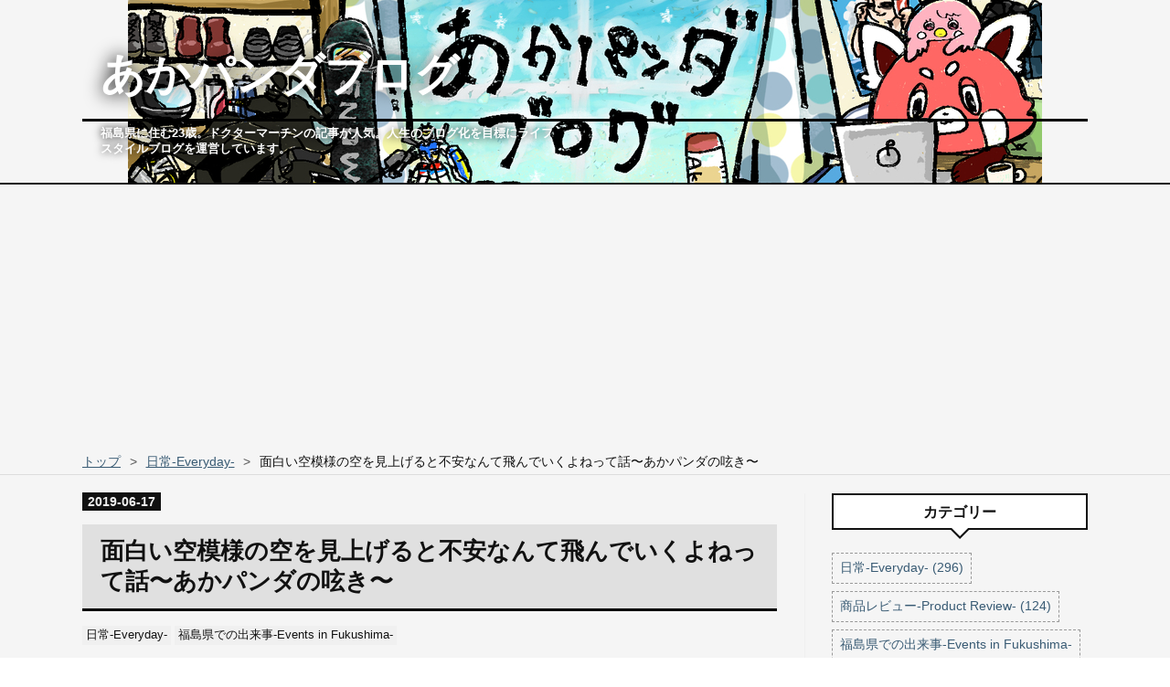

--- FILE ---
content_type: text/html; charset=utf-8
request_url: https://www.redpandablog.work/entry/2019/06/17/223708
body_size: 12148
content:
<!DOCTYPE html>
<html
  lang="ja"

data-admin-domain="//blog.hatena.ne.jp"
data-admin-origin="https://blog.hatena.ne.jp"
data-author="andrewndgt"
data-avail-langs="ja en"
data-blog="mamesibanikki.hatenablog.com"
data-blog-comments-top-is-new="1"
data-blog-host="mamesibanikki.hatenablog.com"
data-blog-is-public="1"
data-blog-name="あかパンダブログ"
data-blog-owner="andrewndgt"
data-blog-show-ads=""
data-blog-show-sleeping-ads=""
data-blog-uri="https://www.redpandablog.work/"
data-blog-uuid="17391345971647513771"
data-blogs-uri-base="https://www.redpandablog.work"
data-brand="pro"
data-data-layer="{&quot;hatenablog&quot;:{&quot;admin&quot;:{},&quot;analytics&quot;:{&quot;brand_property_id&quot;:&quot;&quot;,&quot;measurement_id&quot;:&quot;&quot;,&quot;non_sampling_property_id&quot;:&quot;&quot;,&quot;property_id&quot;:&quot;UA-121548980-1&quot;,&quot;separated_property_id&quot;:&quot;UA-29716941-18&quot;},&quot;blog&quot;:{&quot;blog_id&quot;:&quot;17391345971647513771&quot;,&quot;content_seems_japanese&quot;:&quot;true&quot;,&quot;disable_ads&quot;:&quot;custom_domain&quot;,&quot;enable_ads&quot;:&quot;false&quot;,&quot;enable_keyword_link&quot;:&quot;false&quot;,&quot;entry_show_footer_related_entries&quot;:&quot;true&quot;,&quot;force_pc_view&quot;:&quot;true&quot;,&quot;is_public&quot;:&quot;true&quot;,&quot;is_responsive_view&quot;:&quot;true&quot;,&quot;is_sleeping&quot;:&quot;true&quot;,&quot;lang&quot;:&quot;ja&quot;,&quot;name&quot;:&quot;\u3042\u304b\u30d1\u30f3\u30c0\u30d6\u30ed\u30b0&quot;,&quot;owner_name&quot;:&quot;andrewndgt&quot;,&quot;uri&quot;:&quot;https://www.redpandablog.work/&quot;},&quot;brand&quot;:&quot;pro&quot;,&quot;page_id&quot;:&quot;entry&quot;,&quot;permalink_entry&quot;:{&quot;author_name&quot;:&quot;andrewndgt&quot;,&quot;categories&quot;:&quot;\u65e5\u5e38-Everyday-\t\u798f\u5cf6\u770c\u3067\u306e\u51fa\u6765\u4e8b-Events in Fukushima-&quot;,&quot;character_count&quot;:513,&quot;date&quot;:&quot;2019-06-17&quot;,&quot;entry_id&quot;:&quot;17680117127202087786&quot;,&quot;first_category&quot;:&quot;\u65e5\u5e38-Everyday-&quot;,&quot;hour&quot;:&quot;22&quot;,&quot;title&quot;:&quot;\u9762\u767d\u3044\u7a7a\u6a21\u69d8\u306e\u7a7a\u3092\u898b\u4e0a\u3052\u308b\u3068\u4e0d\u5b89\u306a\u3093\u3066\u98db\u3093\u3067\u3044\u304f\u3088\u306d\u3063\u3066\u8a71\u301c\u3042\u304b\u30d1\u30f3\u30c0\u306e\u545f\u304d\u301c&quot;,&quot;uri&quot;:&quot;https://www.redpandablog.work/entry/2019/06/17/223708&quot;},&quot;pro&quot;:&quot;pro&quot;,&quot;router_type&quot;:&quot;blogs&quot;}}"
data-device="pc"
data-dont-recommend-pro="false"
data-global-domain="https://hatena.blog"
data-globalheader-color="b"
data-globalheader-type="pc"
data-has-touch-view="1"
data-help-url="https://help.hatenablog.com"
data-hide-header="1"
data-no-suggest-touch-view="1"
data-page="entry"
data-parts-domain="https://hatenablog-parts.com"
data-plus-available="1"
data-pro="true"
data-router-type="blogs"
data-sentry-dsn="https://03a33e4781a24cf2885099fed222b56d@sentry.io/1195218"
data-sentry-environment="production"
data-sentry-sample-rate="0.1"
data-static-domain="https://cdn.blog.st-hatena.com"
data-version="ce040fcbad0d42a5e1cae88990dad0"




  data-initial-state="{}"

  >
  <head prefix="og: http://ogp.me/ns# fb: http://ogp.me/ns/fb# article: http://ogp.me/ns/article#">

  

  
  <meta name="viewport" content="width=device-width, initial-scale=1.0" />


  


  

  <meta name="robots" content="max-image-preview:large" />


  <meta charset="utf-8"/>
  <meta http-equiv="X-UA-Compatible" content="IE=7; IE=9; IE=10; IE=11" />
  <title>面白い空模様の空を見上げると不安なんて飛んでいくよねって話〜あかパンダの呟き〜 - あかパンダブログ</title>

  
  <link rel="canonical" href="https://www.redpandablog.work/entry/2019/06/17/223708"/>



  

<meta itemprop="name" content="面白い空模様の空を見上げると不安なんて飛んでいくよねって話〜あかパンダの呟き〜 - あかパンダブログ"/>

  <meta itemprop="image" content="https://cdn.image.st-hatena.com/image/scale/d99c994789531015a02d4710a2cb2cbabf10e395/backend=imagemagick;version=1;width=1300/https%3A%2F%2Fcdn-ak.f.st-hatena.com%2Fimages%2Ffotolife%2Fa%2Fandrewndgt%2F20190617%2F20190617204741.jpg"/>


  <meta property="og:title" content="面白い空模様の空を見上げると不安なんて飛んでいくよねって話〜あかパンダの呟き〜 - あかパンダブログ"/>
<meta property="og:type" content="article"/>
  <meta property="og:url" content="https://www.redpandablog.work/entry/2019/06/17/223708"/>

  <meta property="og:image" content="https://cdn.image.st-hatena.com/image/scale/d99c994789531015a02d4710a2cb2cbabf10e395/backend=imagemagick;version=1;width=1300/https%3A%2F%2Fcdn-ak.f.st-hatena.com%2Fimages%2Ffotolife%2Fa%2Fandrewndgt%2F20190617%2F20190617204741.jpg"/>

<meta property="og:image:alt" content="面白い空模様の空を見上げると不安なんて飛んでいくよねって話〜あかパンダの呟き〜 - あかパンダブログ"/>
    <meta property="og:description" content="夜に嫌なことがあると、すごく不安になりますよねぇ。 でも、朝起きて考えてみたら以外と大したことなかったりして。 だから私は不安になることは、朝考えるようにしています。 彼女の前では見栄を張ったりするんですが、実際は不安だらけだっらするわけで。 でもそれを隠したいのが男なわけで… でも晴れた日の朝だと、暗い話も辛い話も不思議と苦しくないんですよ。 それこそ晴れた日で、面白い雲なんてあった日には最高です。 だから今日の気分は最高です！ 昨日嫌なことがありましたが、それはそれ。 大きなものを見て自分はちっぽけだと思う人もいれば、小さいものを見て自分はマシだと思う人もいるそうですが… 私の場合は綺麗な…" />
<meta property="og:site_name" content="あかパンダブログ"/>

  <meta property="article:published_time" content="2019-06-17T13:37:08Z" />

    <meta property="article:tag" content="日常-Everyday-" />
    <meta property="article:tag" content="福島県での出来事-Events in Fukushima-" />
      <meta name="twitter:card"  content="summary_large_image" />
    <meta name="twitter:image" content="https://cdn.image.st-hatena.com/image/scale/d99c994789531015a02d4710a2cb2cbabf10e395/backend=imagemagick;version=1;width=1300/https%3A%2F%2Fcdn-ak.f.st-hatena.com%2Fimages%2Ffotolife%2Fa%2Fandrewndgt%2F20190617%2F20190617204741.jpg" />  <meta name="twitter:title" content="面白い空模様の空を見上げると不安なんて飛んでいくよねって話〜あかパンダの呟き〜 - あかパンダブログ" />    <meta name="twitter:description" content="夜に嫌なことがあると、すごく不安になりますよねぇ。 でも、朝起きて考えてみたら以外と大したことなかったりして。 だから私は不安になることは、朝考えるようにしています。 彼女の前では見栄を張ったりするんですが、実際は不安だらけだっらするわけで。 でもそれを隠したいのが男なわけで… でも晴れた日の朝だと、暗い話も辛い話も不…" />  <meta name="twitter:app:name:iphone" content="はてなブログアプリ" />
  <meta name="twitter:app:id:iphone" content="583299321" />
  <meta name="twitter:app:url:iphone" content="hatenablog:///open?uri=https%3A%2F%2Fwww.redpandablog.work%2Fentry%2F2019%2F06%2F17%2F223708" />  <meta name="twitter:site" content="@akapandablog" />
  
    <meta name="description" content="夜に嫌なことがあると、すごく不安になりますよねぇ。 でも、朝起きて考えてみたら以外と大したことなかったりして。 だから私は不安になることは、朝考えるようにしています。 彼女の前では見栄を張ったりするんですが、実際は不安だらけだっらするわけで。 でもそれを隠したいのが男なわけで… でも晴れた日の朝だと、暗い話も辛い話も不思議と苦しくないんですよ。 それこそ晴れた日で、面白い雲なんてあった日には最高です。 だから今日の気分は最高です！ 昨日嫌なことがありましたが、それはそれ。 大きなものを見て自分はちっぽけだと思う人もいれば、小さいものを見て自分はマシだと思う人もいるそうですが… 私の場合は綺麗な…" />
    <meta name="google-site-verification" content="VJD9wkr2NrpaQEXtoM_N7zm7H5Ws0JTs-6TKV9Vv8l4" />
    <meta name="keywords" content="ファッション,靴,ドクターマーチン ,ライフスタイル,福島県,カフェ,グルメ" />


  
<script
  id="embed-gtm-data-layer-loader"
  data-data-layer-page-specific="{&quot;hatenablog&quot;:{&quot;blogs_permalink&quot;:{&quot;blog_afc_issued&quot;:&quot;false&quot;,&quot;is_blog_sleeping&quot;:&quot;true&quot;,&quot;is_author_pro&quot;:&quot;true&quot;,&quot;has_related_entries_with_elasticsearch&quot;:&quot;true&quot;,&quot;entry_afc_issued&quot;:&quot;false&quot;}}}"
>
(function() {
  function loadDataLayer(elem, attrName) {
    if (!elem) { return {}; }
    var json = elem.getAttribute(attrName);
    if (!json) { return {}; }
    return JSON.parse(json);
  }

  var globalVariables = loadDataLayer(
    document.documentElement,
    'data-data-layer'
  );
  var pageSpecificVariables = loadDataLayer(
    document.getElementById('embed-gtm-data-layer-loader'),
    'data-data-layer-page-specific'
  );

  var variables = [globalVariables, pageSpecificVariables];

  if (!window.dataLayer) {
    window.dataLayer = [];
  }

  for (var i = 0; i < variables.length; i++) {
    window.dataLayer.push(variables[i]);
  }
})();
</script>

<!-- Google Tag Manager -->
<script>(function(w,d,s,l,i){w[l]=w[l]||[];w[l].push({'gtm.start':
new Date().getTime(),event:'gtm.js'});var f=d.getElementsByTagName(s)[0],
j=d.createElement(s),dl=l!='dataLayer'?'&l='+l:'';j.async=true;j.src=
'https://www.googletagmanager.com/gtm.js?id='+i+dl;f.parentNode.insertBefore(j,f);
})(window,document,'script','dataLayer','GTM-P4CXTW');</script>
<!-- End Google Tag Manager -->











  <link rel="shortcut icon" href="https://www.redpandablog.work/icon/favicon">
<link rel="apple-touch-icon" href="https://www.redpandablog.work/icon/touch">
<link rel="icon" sizes="192x192" href="https://www.redpandablog.work/icon/link">

  

<link rel="alternate" type="application/atom+xml" title="Atom" href="https://www.redpandablog.work/feed"/>
<link rel="alternate" type="application/rss+xml" title="RSS2.0" href="https://www.redpandablog.work/rss"/>

  <link rel="alternate" type="application/json+oembed" href="https://hatena.blog/oembed?url=https%3A%2F%2Fwww.redpandablog.work%2Fentry%2F2019%2F06%2F17%2F223708&amp;format=json" title="oEmbed Profile of 面白い空模様の空を見上げると不安なんて飛んでいくよねって話〜あかパンダの呟き〜"/>
<link rel="alternate" type="text/xml+oembed" href="https://hatena.blog/oembed?url=https%3A%2F%2Fwww.redpandablog.work%2Fentry%2F2019%2F06%2F17%2F223708&amp;format=xml" title="oEmbed Profile of 面白い空模様の空を見上げると不安なんて飛んでいくよねって話〜あかパンダの呟き〜"/>
  
  <link rel="author" href="http://www.hatena.ne.jp/andrewndgt/">

  

  
      <link rel="preload" href="https://cdn-ak.f.st-hatena.com/images/fotolife/a/andrewndgt/20191028/20191028215529.jpg" as="image"/>
      <link rel="preload" href="https://cdn-ak.f.st-hatena.com/images/fotolife/a/andrewndgt/20190617/20190617204741.jpg" as="image"/>


  
    
<link rel="stylesheet" type="text/css" href="https://cdn.blog.st-hatena.com/css/blog.css?version=ce040fcbad0d42a5e1cae88990dad0"/>

    
  <link rel="stylesheet" type="text/css" href="https://usercss.blog.st-hatena.com/blog_style/17391345971647513771/a543dbbd89fd11e91bcce9a813a821f940b21a64"/>
  
  

  

  
<script> </script>

  
<style>
  div#google_afc_user,
  div.google-afc-user-container,
  div.google_afc_image,
  div.google_afc_blocklink {
      display: block !important;
  }
</style>


  

  
    <script type="application/ld+json">{"@context":"http://schema.org","@type":"Article","dateModified":"2020-01-30T00:04:31+09:00","datePublished":"2019-06-17T22:37:08+09:00","description":"夜に嫌なことがあると、すごく不安になりますよねぇ。 でも、朝起きて考えてみたら以外と大したことなかったりして。 だから私は不安になることは、朝考えるようにしています。 彼女の前では見栄を張ったりするんですが、実際は不安だらけだっらするわけで。 でもそれを隠したいのが男なわけで… でも晴れた日の朝だと、暗い話も辛い話も不思議と苦しくないんですよ。 それこそ晴れた日で、面白い雲なんてあった日には最高です。 だから今日の気分は最高です！ 昨日嫌なことがありましたが、それはそれ。 大きなものを見て自分はちっぽけだと思う人もいれば、小さいものを見て自分はマシだと思う人もいるそうですが… 私の場合は綺麗な…","headline":"面白い空模様の空を見上げると不安なんて飛んでいくよねって話〜あかパンダの呟き〜","image":["https://cdn-ak.f.st-hatena.com/images/fotolife/a/andrewndgt/20190617/20190617204741.jpg"],"mainEntityOfPage":{"@id":"https://www.redpandablog.work/entry/2019/06/17/223708","@type":"WebPage"}}</script>

  

  <script async src="//pagead2.googlesyndication.com/pagead/js/adsbygoogle.js"></script>
<script>
     (adsbygoogle = window.adsbygoogle || []).push({
          google_ad_client: "ca-pub-7256360144285451",
          enable_page_level_ads: true
     });
</script>
</head>

  <body class="page-entry header-image-enable enable-top-editarea enable-bottom-editarea category-日常-Everyday- category-福島県での出来事-Events-in-Fukushima- globalheader-off globalheader-ng-enabled">
    

<div id="globalheader-container"
  data-brand="hatenablog"
  style="display: none"
  >
  <iframe id="globalheader" height="37" frameborder="0" allowTransparency="true"></iframe>
</div>


  
  
  

  <div id="container">
    <div id="container-inner">
      <header id="blog-title" data-brand="hatenablog">
  <div id="blog-title-inner" style="background-image: url('https://cdn-ak.f.st-hatena.com/images/fotolife/a/andrewndgt/20191028/20191028215529.jpg'); background-position: center -31px;">
    <div id="blog-title-content">
      <h1 id="title"><a href="https://www.redpandablog.work/">あかパンダブログ</a></h1>
      
        <h2 id="blog-description">福島県に住む23歳。ドクターマーチンの記事が人気。人生のブログ化を目標にライフスタイルブログを運営しています。</h2>
      
    </div>
  </div>
</header>

      
  <div id="top-editarea">
    <script async src="//pagead2.googlesyndication.com/pagead/js/adsbygoogle.js"></script>
<!-- ue -->
<ins class="adsbygoogle"
     style="display:block"
     data-ad-client="ca-pub-7256360144285451"
     data-ad-slot="2431737081"
     data-ad-format="auto"
     data-full-width-responsive="true"></ins>
<script>
     (adsbygoogle = window.adsbygoogle || []).push({});
</script>
  </div>


      
          <div id="top-box">
    <div class="breadcrumb" data-test-id="breadcrumb">
      <div class="breadcrumb-inner">
        <a class="breadcrumb-link" href="https://www.redpandablog.work/"><span>トップ</span></a>          <span class="breadcrumb-gt">&gt;</span>          <span class="breadcrumb-child">            <a class="breadcrumb-child-link" href="https://www.redpandablog.work/archive/category/%E6%97%A5%E5%B8%B8-Everyday-"><span>日常-Everyday-</span></a>          </span>            <span class="breadcrumb-gt">&gt;</span>          <span class="breadcrumb-child">            <span>面白い空模様の空を見上げると不安なんて飛んでいくよねって話〜あかパンダの呟き〜</span>          </span>      </div>
    </div>
  </div>
  <script type="application/ld+json" class="test-breadcrumb-json-ld">
    {"@type":"BreadcrumbList","itemListElement":[{"position":1,"item":{"@id":"https://www.redpandablog.work/","name":"トップ"},"@type":"ListItem"},{"position":2,"item":{"@id":"https://www.redpandablog.work/archive/category/%E6%97%A5%E5%B8%B8-Everyday-","name":"日常-Everyday-"},"@type":"ListItem"}],"@context":"http://schema.org"}
  </script>
      
      




<div id="content" class="hfeed"
  
  >
  <div id="content-inner">
    <div id="wrapper">
      <div id="main">
        <div id="main-inner">
          

          



          
  
  <!-- google_ad_section_start -->
  <!-- rakuten_ad_target_begin -->
  
  
  

  

  
    
      
        <article class="entry hentry test-hentry js-entry-article date-first autopagerize_page_element chars-800 words-100 mode-html entry-odd" id="entry-17680117127202087786" data-keyword-campaign="" data-uuid="17680117127202087786" data-publication-type="entry">
  <div class="entry-inner">
    <header class="entry-header">
  
    <div class="date entry-date first">
    <a href="https://www.redpandablog.work/archive/2019/06/17" rel="nofollow">
      <time datetime="2019-06-17T13:37:08Z" title="2019-06-17T13:37:08Z">
        <span class="date-year">2019</span><span class="hyphen">-</span><span class="date-month">06</span><span class="hyphen">-</span><span class="date-day">17</span>
      </time>
    </a>
      </div>
  <h1 class="entry-title">
  <a href="https://www.redpandablog.work/entry/2019/06/17/223708" class="entry-title-link bookmark">面白い空模様の空を見上げると不安なんて飛んでいくよねって話〜あかパンダの呟き〜</a>
</h1>

  
  

  <div class="entry-categories categories">
    
    <a href="https://www.redpandablog.work/archive/category/%E6%97%A5%E5%B8%B8-Everyday-" class="entry-category-link category-日常-Everyday-">日常-Everyday-</a>
    
    <a href="https://www.redpandablog.work/archive/category/%E7%A6%8F%E5%B3%B6%E7%9C%8C%E3%81%A7%E3%81%AE%E5%87%BA%E6%9D%A5%E4%BA%8B-Events%20in%20Fukushima-" class="entry-category-link category-福島県での出来事-Events-in-Fukushima-">福島県での出来事-Events in Fukushima-</a>
    
  </div>


  

  
  
<div class="social-buttons">
  
  
    <div class="social-button-item">
      <a href="https://b.hatena.ne.jp/entry/s/www.redpandablog.work/entry/2019/06/17/223708" class="hatena-bookmark-button" data-hatena-bookmark-url="https://www.redpandablog.work/entry/2019/06/17/223708" data-hatena-bookmark-layout="vertical-balloon" data-hatena-bookmark-lang="ja" title="この記事をはてなブックマークに追加"><img src="https://b.st-hatena.com/images/entry-button/button-only.gif" alt="この記事をはてなブックマークに追加" width="20" height="20" style="border: none;" /></a>
    </div>
  
  
    <div class="social-button-item">
      <div class="fb-share-button" data-layout="box_count" data-href="https://www.redpandablog.work/entry/2019/06/17/223708"></div>
    </div>
  
  
    
    
    <div class="social-button-item">
      <a
          class="entry-share-button entry-share-button-twitter test-share-button-twitter"
          href="https://x.com/intent/tweet?text=%E9%9D%A2%E7%99%BD%E3%81%84%E7%A9%BA%E6%A8%A1%E6%A7%98%E3%81%AE%E7%A9%BA%E3%82%92%E8%A6%8B%E4%B8%8A%E3%81%92%E3%82%8B%E3%81%A8%E4%B8%8D%E5%AE%89%E3%81%AA%E3%82%93%E3%81%A6%E9%A3%9B%E3%82%93%E3%81%A7%E3%81%84%E3%81%8F%E3%82%88%E3%81%AD%E3%81%A3%E3%81%A6%E8%A9%B1%E3%80%9C%E3%81%82%E3%81%8B%E3%83%91%E3%83%B3%E3%83%80%E3%81%AE%E5%91%9F%E3%81%8D%E3%80%9C+-+%E3%81%82%E3%81%8B%E3%83%91%E3%83%B3%E3%83%80%E3%83%96%E3%83%AD%E3%82%B0&amp;url=https%3A%2F%2Fwww.redpandablog.work%2Fentry%2F2019%2F06%2F17%2F223708"
          title="X（Twitter）で投稿する"
        ></a>
    </div>
  
  
    <div class="social-button-item">
      
      <a href="http://www.tumblr.com/share" data-hatenablog-tumblr-share-button data-share-url="https://www.redpandablog.work/entry/2019/06/17/223708" data-share-title="面白い空模様の空を見上げると不安なんて飛んでいくよねって話〜あかパンダの呟き〜 - あかパンダブログ" title="Share on Tumblr" style="display:inline-block; text-indent:-9999px; overflow:hidden; width:81px; height:20px; background:url('https://platform.tumblr.com/v1/share_1.png') top left no-repeat transparent; vertical-align: top;">Share on Tumblr</a>
    </div>
  
  
    <span>
      <div class="line-it-button" style="display: none;" data-type="share-e" data-lang="ja" ></div>
      <script src="//scdn.line-apps.com/n/line_it/thirdparty/loader.min.js" async="async" defer="defer" ></script>
    </span>
  
  
  
  
</div>



</header>

    


    <div class="entry-content hatenablog-entry">
  
    <p>夜に嫌なことがあると、すごく不安になりますよねぇ。</p>
<p> </p>
<p>でも、朝起きて考えてみたら以外と大したことなかったりして。</p>
<p> </p>
<p>だから私は不安になることは、朝考えるようにしています。</p>
<p> </p>
<p>彼女の前では見栄を張ったりするんですが、実際は不安だらけだっらするわけで。</p>
<p>でもそれを隠したいのが男なわけで…</p>
<p> </p>
<p><img class="hatena-fotolife" title="f:id:andrewndgt:20190617204741j:image" src="https://cdn-ak.f.st-hatena.com/images/fotolife/a/andrewndgt/20190617/20190617204741.jpg" alt="f:id:andrewndgt:20190617204741j:image" /></p>
<p> </p>
<p>でも晴れた日の朝だと、暗い話も辛い話も不思議と苦しくないんですよ。</p>
<p> </p>
<p>それこそ晴れた日で、面白い雲なんてあった日には最高です。</p>
<p>だから今日の気分は最高です！</p>
<p> </p>
<p>昨日嫌なことがありましたが、それはそれ。</p>
<p>大きなものを見て自分はちっぽけだと思う人もいれば、小さいものを見て自分はマシだと思う人もいるそうですが…</p>
<p> </p>
<p>私の場合は綺麗な空を見てると自分なんてどーでも良くなります。</p>
<p>私がいなかったとしても、何一つ不都合なんてないんだろうなぁって。</p>
<p>でもそう考えた次の瞬間、私の中でこのままじゃイカン！！という炎が燃え上がるのです！！</p>
<p> </p>
<p>高く飛ぶには、一度屈んで力を溜めなければならないですもんね。</p>
<p>スクラップアンドビルド！壊して建ててまた壊して。その繰り返し！</p>
<p>そのたびに強くしてきゃいいんす。</p>
<p> </p>
<p>今日より少しでも良い私になれるよう、ブログと筋トレを頑張るのでした…</p>
    
    




    

  
</div>

    
  <footer class="entry-footer">
    
    <div class="entry-tags-wrapper">
  <div class="entry-tags">  </div>
</div>

    <p class="entry-footer-section track-inview-by-gtm" data-gtm-track-json="{&quot;area&quot;: &quot;finish_reading&quot;}">
  <span class="author vcard"><span class="fn" data-load-nickname="1" data-user-name="andrewndgt" >andrewndgt</span></span>
  <span class="entry-footer-time"><a href="https://www.redpandablog.work/entry/2019/06/17/223708"><time data-relative datetime="2019-06-17T13:37:08Z" title="2019-06-17T13:37:08Z" class="updated">2019-06-17 22:37</time></a></span>
  
  
  
</p>

    
  <div
    class="hatena-star-container"
    data-hatena-star-container
    data-hatena-star-url="https://www.redpandablog.work/entry/2019/06/17/223708"
    data-hatena-star-title="面白い空模様の空を見上げると不安なんて飛んでいくよねって話〜あかパンダの呟き〜"
    data-hatena-star-variant="profile-icon"
    data-hatena-star-profile-url-template="https://blog.hatena.ne.jp/{username}/"
  ></div>


    
<div class="social-buttons">
  
  
    <div class="social-button-item">
      <a href="https://b.hatena.ne.jp/entry/s/www.redpandablog.work/entry/2019/06/17/223708" class="hatena-bookmark-button" data-hatena-bookmark-url="https://www.redpandablog.work/entry/2019/06/17/223708" data-hatena-bookmark-layout="vertical-balloon" data-hatena-bookmark-lang="ja" title="この記事をはてなブックマークに追加"><img src="https://b.st-hatena.com/images/entry-button/button-only.gif" alt="この記事をはてなブックマークに追加" width="20" height="20" style="border: none;" /></a>
    </div>
  
  
    <div class="social-button-item">
      <div class="fb-share-button" data-layout="box_count" data-href="https://www.redpandablog.work/entry/2019/06/17/223708"></div>
    </div>
  
  
    
    
    <div class="social-button-item">
      <a
          class="entry-share-button entry-share-button-twitter test-share-button-twitter"
          href="https://x.com/intent/tweet?text=%E9%9D%A2%E7%99%BD%E3%81%84%E7%A9%BA%E6%A8%A1%E6%A7%98%E3%81%AE%E7%A9%BA%E3%82%92%E8%A6%8B%E4%B8%8A%E3%81%92%E3%82%8B%E3%81%A8%E4%B8%8D%E5%AE%89%E3%81%AA%E3%82%93%E3%81%A6%E9%A3%9B%E3%82%93%E3%81%A7%E3%81%84%E3%81%8F%E3%82%88%E3%81%AD%E3%81%A3%E3%81%A6%E8%A9%B1%E3%80%9C%E3%81%82%E3%81%8B%E3%83%91%E3%83%B3%E3%83%80%E3%81%AE%E5%91%9F%E3%81%8D%E3%80%9C+-+%E3%81%82%E3%81%8B%E3%83%91%E3%83%B3%E3%83%80%E3%83%96%E3%83%AD%E3%82%B0&amp;url=https%3A%2F%2Fwww.redpandablog.work%2Fentry%2F2019%2F06%2F17%2F223708"
          title="X（Twitter）で投稿する"
        ></a>
    </div>
  
  
    <div class="social-button-item">
      
      <a href="http://www.tumblr.com/share" data-hatenablog-tumblr-share-button data-share-url="https://www.redpandablog.work/entry/2019/06/17/223708" data-share-title="面白い空模様の空を見上げると不安なんて飛んでいくよねって話〜あかパンダの呟き〜 - あかパンダブログ" title="Share on Tumblr" style="display:inline-block; text-indent:-9999px; overflow:hidden; width:81px; height:20px; background:url('https://platform.tumblr.com/v1/share_1.png') top left no-repeat transparent; vertical-align: top;">Share on Tumblr</a>
    </div>
  
  
    <span>
      <div class="line-it-button" style="display: none;" data-type="share-e" data-lang="ja" ></div>
      <script src="//scdn.line-apps.com/n/line_it/thirdparty/loader.min.js" async="async" defer="defer" ></script>
    </span>
  
  
  
  
</div>

    

    <div class="customized-footer">
      
  <iframe class="hatena-bookmark-comment-iframe" data-src="https://www.redpandablog.work/iframe/hatena_bookmark_comment?canonical_uri=https%3A%2F%2Fwww.redpandablog.work%2Fentry%2F2019%2F06%2F17%2F223708" frameborder="0" scrolling="no" style="border: none; width: 100%;">
  </iframe>


        

          <div class="entry-footer-modules" id="entry-footer-secondary-modules">      
<div class="hatena-module hatena-module-related-entries" >
      
  <!-- Hatena-Epic-has-related-entries-with-elasticsearch:true -->
  <div class="hatena-module-title">
    関連記事
  </div>
  <div class="hatena-module-body">
    <ul class="related-entries hatena-urllist urllist-with-thumbnails">
  
  
    
    <li class="urllist-item related-entries-item">
      <div class="urllist-item-inner related-entries-item-inner">
        
          
                      <a class="urllist-image-link related-entries-image-link" href="https://www.redpandablog.work/entry/2020/02/02/223922">
  <img alt="【さとう珈琲 本店】珈琲・食事にアルコールも！？古民家を改築したレトロなカフェで何をいただく？" src="https://cdn.image.st-hatena.com/image/square/d0eb586e5025690d3bd17eec2f98fd8677087f17/backend=imagemagick;height=100;version=1;width=100/https%3A%2F%2Fcdn-ak.f.st-hatena.com%2Fimages%2Ffotolife%2Fa%2Fandrewndgt%2F20200126%2F20200126200110.jpg" class="urllist-image related-entries-image" title="【さとう珈琲 本店】珈琲・食事にアルコールも！？古民家を改築したレトロなカフェで何をいただく？" width="100" height="100" loading="lazy">
</a>
            <div class="urllist-date-link related-entries-date-link">
  <a href="https://www.redpandablog.work/archive/2020/02/02" rel="nofollow">
    <time datetime="2020-02-02T13:39:22Z" title="2020年2月2日">
      2020-02-02
    </time>
  </a>
</div>

          <a href="https://www.redpandablog.work/entry/2020/02/02/223922" class="urllist-title-link related-entries-title-link  urllist-title related-entries-title">【さとう珈琲 本店】珈琲・食事にアルコールも！？古民家を改築したレトロなカフェで何をいただく？</a>




          
          

                      <div class="urllist-entry-body related-entries-entry-body">『さとう珈琲 本店』さんへ到着。 建物の前には立派な門。風格…</div>
      </div>
    </li>
  
    
    <li class="urllist-item related-entries-item">
      <div class="urllist-item-inner related-entries-item-inner">
        
          
                      <a class="urllist-image-link related-entries-image-link" href="https://www.redpandablog.work/entry/2019/11/03/192029">
  <img alt="初めてのミニチュアハウス作り！" src="https://cdn.image.st-hatena.com/image/square/9e567d5f1842639009fb52ae6d234340a7eb3086/backend=imagemagick;height=100;version=1;width=100/https%3A%2F%2Fcdn-ak.f.st-hatena.com%2Fimages%2Ffotolife%2Fa%2Fandrewndgt%2F20191103%2F20191103183455.jpg" class="urllist-image related-entries-image" title="初めてのミニチュアハウス作り！" width="100" height="100" loading="lazy">
</a>
            <div class="urllist-date-link related-entries-date-link">
  <a href="https://www.redpandablog.work/archive/2019/11/03" rel="nofollow">
    <time datetime="2019-11-03T10:20:29Z" title="2019年11月3日">
      2019-11-03
    </time>
  </a>
</div>

          <a href="https://www.redpandablog.work/entry/2019/11/03/192029" class="urllist-title-link related-entries-title-link  urllist-title related-entries-title">初めてのミニチュアハウス作り！</a>




          
          

                      <div class="urllist-entry-body related-entries-entry-body">ミニチュアハウスを作ってみたいと 思ったことはありませんか？…</div>
      </div>
    </li>
  
    
    <li class="urllist-item related-entries-item">
      <div class="urllist-item-inner related-entries-item-inner">
        
          
                      <a class="urllist-image-link related-entries-image-link" href="https://www.redpandablog.work/entry/2019/10/18/230106">
  <img alt="【台風19号で自宅が浸水】次の次の日。同じことの繰り返し。" src="https://cdn.image.st-hatena.com/image/square/f0ce7e252c4377e5d900dee1967dbef07bc6b5ac/backend=imagemagick;height=100;version=1;width=100/https%3A%2F%2Fcdn-ak.f.st-hatena.com%2Fimages%2Ffotolife%2Fa%2Fandrewndgt%2F20191016%2F20191016224321.jpg" class="urllist-image related-entries-image" title="【台風19号で自宅が浸水】次の次の日。同じことの繰り返し。" width="100" height="100" loading="lazy">
</a>
            <div class="urllist-date-link related-entries-date-link">
  <a href="https://www.redpandablog.work/archive/2019/10/18" rel="nofollow">
    <time datetime="2019-10-18T14:01:06Z" title="2019年10月18日">
      2019-10-18
    </time>
  </a>
</div>

          <a href="https://www.redpandablog.work/entry/2019/10/18/230106" class="urllist-title-link related-entries-title-link  urllist-title related-entries-title">【台風19号で自宅が浸水】次の次の日。同じことの繰り返し。</a>




          
          

                      <div class="urllist-entry-body related-entries-entry-body">さて、台風19号で家が浸水して二度目の朝です。 停電していまし…</div>
      </div>
    </li>
  
    
    <li class="urllist-item related-entries-item">
      <div class="urllist-item-inner related-entries-item-inner">
        
          
                      <a class="urllist-image-link related-entries-image-link" href="https://www.redpandablog.work/entry/2019/09/23/135037">
  <img alt="幸せってなんだ？2019年9月23日" src="https://cdn.image.st-hatena.com/image/square/d7a78d15f91b368b249cd0af3dd4e0932a5fc8fa/backend=imagemagick;height=100;version=1;width=100/https%3A%2F%2Fcdn-ak.f.st-hatena.com%2Fimages%2Ffotolife%2Fa%2Fandrewndgt%2F20190923%2F20190923135034.jpg" class="urllist-image related-entries-image" title="幸せってなんだ？2019年9月23日" width="100" height="100" loading="lazy">
</a>
            <div class="urllist-date-link related-entries-date-link">
  <a href="https://www.redpandablog.work/archive/2019/09/23" rel="nofollow">
    <time datetime="2019-09-23T04:50:37Z" title="2019年9月23日">
      2019-09-23
    </time>
  </a>
</div>

          <a href="https://www.redpandablog.work/entry/2019/09/23/135037" class="urllist-title-link related-entries-title-link  urllist-title related-entries-title">幸せってなんだ？2019年9月23日</a>




          
          

                      <div class="urllist-entry-body related-entries-entry-body">小さな頃から私「幸せ」に敏感である。 時間があるのが幸せなの…</div>
      </div>
    </li>
  
    
    <li class="urllist-item related-entries-item">
      <div class="urllist-item-inner related-entries-item-inner">
        
          
                      <a class="urllist-image-link related-entries-image-link" href="https://www.redpandablog.work/entry/2019/09/22/173101">
  <img alt="【ストレートアイロン】絹女を使ってみた" src="https://cdn.image.st-hatena.com/image/square/afd2aa3f17669217615b0f3a9fb25baf8380a73f/backend=imagemagick;height=100;version=1;width=100/https%3A%2F%2Fcdn-ak.f.st-hatena.com%2Fimages%2Ffotolife%2Fa%2Fandrewndgt%2F20190921%2F20190921193432.jpg" class="urllist-image related-entries-image" title="【ストレートアイロン】絹女を使ってみた" width="100" height="100" loading="lazy">
</a>
            <div class="urllist-date-link related-entries-date-link">
  <a href="https://www.redpandablog.work/archive/2019/09/22" rel="nofollow">
    <time datetime="2019-09-22T08:31:01Z" title="2019年9月22日">
      2019-09-22
    </time>
  </a>
</div>

          <a href="https://www.redpandablog.work/entry/2019/09/22/173101" class="urllist-title-link related-entries-title-link  urllist-title related-entries-title">【ストレートアイロン】絹女を使ってみた</a>




          
          

                      <div class="urllist-entry-body related-entries-entry-body">髪の毛がくせっ毛で毎日アイロンを使用してるよ！って方はいま…</div>
      </div>
    </li>
  
</ul>

  </div>
</div>
  </div>
        

      
    </div>
    

  </footer>

  </div>
</article>

      
      
    
  

  
  <!-- rakuten_ad_target_end -->
  <!-- google_ad_section_end -->
  
  
  
  <div class="pager pager-permalink permalink">
    
      
      <span class="pager-prev">
        <a href="https://www.redpandablog.work/entry/2019/06/18/223813" rel="prev">
          <span class="pager-arrow">&laquo; </span>
          ぴーちゃんののんびり日記
        </a>
      </span>
    
    
      
      <span class="pager-next">
        <a href="https://www.redpandablog.work/entry/2019/06/16/233318" rel="next">
          ケンフォードの革靴を、新卒で営業職にな…
          <span class="pager-arrow"> &raquo;</span>
        </a>
      </span>
    
  </div>


  



        </div>
      </div>

      <aside id="box1">
  <div id="box1-inner">
  </div>
</aside>

    </div><!-- #wrapper -->

    
<aside id="box2">
  
  <div id="box2-inner">
    
      

<div class="hatena-module hatena-module-category">
  <div class="hatena-module-title">
    カテゴリー
  </div>
  <div class="hatena-module-body">
    <ul class="hatena-urllist">
      
        <li>
          <a href="https://www.redpandablog.work/archive/category/%E6%97%A5%E5%B8%B8-Everyday-" class="category-日常-Everyday-">
            日常-Everyday- (296)
          </a>
        </li>
      
        <li>
          <a href="https://www.redpandablog.work/archive/category/%E5%95%86%E5%93%81%E3%83%AC%E3%83%93%E3%83%A5%E3%83%BC-Product%20Review-" class="category-商品レビュー-Product-Review-">
            商品レビュー-Product Review- (124)
          </a>
        </li>
      
        <li>
          <a href="https://www.redpandablog.work/archive/category/%E7%A6%8F%E5%B3%B6%E7%9C%8C%E3%81%A7%E3%81%AE%E5%87%BA%E6%9D%A5%E4%BA%8B-Events%20in%20Fukushima-" class="category-福島県での出来事-Events-in-Fukushima-">
            福島県での出来事-Events in Fukushima- (124)
          </a>
        </li>
      
        <li>
          <a href="https://www.redpandablog.work/archive/category/%E3%82%B0%E3%83%AB%E3%83%A1-Gourmet-" class="category-グルメ-Gourmet-">
            グルメ-Gourmet- (91)
          </a>
        </li>
      
        <li>
          <a href="https://www.redpandablog.work/archive/category/%E3%83%95%E3%82%A1%E3%83%83%E3%82%B7%E3%83%A7%E3%83%B3-Fashion-" class="category-ファッション-Fashion-">
            ファッション-Fashion- (82)
          </a>
        </li>
      
        <li>
          <a href="https://www.redpandablog.work/archive/category/%E3%82%B7%E3%83%A5%E3%83%BC%E3%82%BA-Shoes-" class="category-シューズ-Shoes-">
            シューズ-Shoes- (53)
          </a>
        </li>
      
        <li>
          <a href="https://www.redpandablog.work/archive/category/%E6%97%85%E8%A1%8C-Travel-" class="category-旅行-Travel-">
            旅行-Travel- (40)
          </a>
        </li>
      
        <li>
          <a href="https://www.redpandablog.work/archive/category/%E3%83%89%E3%82%AF%E3%82%BF%E3%83%BC%E3%83%9E%E3%83%BC%E3%83%81%E3%83%B3" class="category-ドクターマーチン">
            ドクターマーチン (34)
          </a>
        </li>
      
        <li>
          <a href="https://www.redpandablog.work/archive/category/%E3%83%90%E3%82%A4%E3%82%AF-Bike-" class="category-バイク-Bike-">
            バイク-Bike- (28)
          </a>
        </li>
      
        <li>
          <a href="https://www.redpandablog.work/archive/category/%E5%AD%A6%E3%81%B6-Study-" class="category-学ぶ-Study-">
            学ぶ-Study- (26)
          </a>
        </li>
      
        <li>
          <a href="https://www.redpandablog.work/archive/category/%E3%82%AC%E3%82%B8%E3%82%A7%E3%83%83%E3%83%88-Gadget-" class="category-ガジェット-Gadget-">
            ガジェット-Gadget- (25)
          </a>
        </li>
      
    </ul>
  </div>
</div>

    
      <div class="hatena-module hatena-module-links">
  <div class="hatena-module-title">
    リンク
  </div>
  <div class="hatena-module-body">
    <ul class="hatena-urllist">
      
        <li>
          <a href="https://www.redpandablog.work/profile">プロフィール</a>
        </li>
      
        <li>
          <a href="https://www.redpandablog.work/privacy-policy">プライバシーポリシー</a>
        </li>
      
        <li>
          <a href="https://www.redpandablog.work/contact">お問い合わせフォーム</a>
        </li>
      
        <li>
          <a href="https://www.redpandablog.work/Bandessinee">New Blog Bandessinee-バンデシネ-</a>
        </li>
      
    </ul>
  </div>
</div>

    
      
<div class="hatena-module hatena-module-entries-access-ranking"
  data-count="5"
  data-source="access"
  data-enable_customize_format="0"
  data-display_entry_image_size_width="100"
  data-display_entry_image_size_height="100"

  data-display_entry_category="0"
  data-display_entry_image="1"
  data-display_entry_image_size_width="100"
  data-display_entry_image_size_height="100"
  data-display_entry_body_length="0"
  data-display_entry_date="0"
  data-display_entry_title_length="20"
  data-restrict_entry_title_length="0"
  data-display_bookmark_count="0"

>
  <div class="hatena-module-title">
    
      注目記事
    
  </div>
  <div class="hatena-module-body">
    
  </div>
</div>

    
      <div class="hatena-module hatena-module-recent-entries ">
  <div class="hatena-module-title">
    <a href="https://www.redpandablog.work/archive">
      最新記事
    </a>
  </div>
  <div class="hatena-module-body">
    <ul class="recent-entries hatena-urllist urllist-with-thumbnails">
  
  
    
    <li class="urllist-item recent-entries-item">
      <div class="urllist-item-inner recent-entries-item-inner">
        
          
                      <a class="urllist-image-link recent-entries-image-link" href="https://www.redpandablog.work/entry/new-blog">
  <img alt="おひさしぶりです！私が立ち上げた新ブログについて紹介させてください" src="https://cdn.image.st-hatena.com/image/square/b70e43dc6c842793dd008036910031deeed78067/backend=imagemagick;height=100;version=1;width=100/https%3A%2F%2Fcdn-ak.f.st-hatena.com%2Fimages%2Ffotolife%2Fa%2Fandrewndgt%2F20241225%2F20241225212859.png" class="urllist-image recent-entries-image" title="おひさしぶりです！私が立ち上げた新ブログについて紹介させてください" width="100" height="100" loading="lazy">
</a>

          <a href="https://www.redpandablog.work/entry/new-blog" class="urllist-title-link recent-entries-title-link  urllist-title recent-entries-title">おひさしぶりです！私が立ち上げた新ブログについて紹介させてください</a>




          
          

                </div>
    </li>
  
    
    <li class="urllist-item recent-entries-item">
      <div class="urllist-item-inner recent-entries-item-inner">
        
          
                      <a class="urllist-image-link recent-entries-image-link" href="https://www.redpandablog.work/entry/2020/02/29/140352">
  <img alt="【化け物じみた防寒性】ヒューストンのモンスターパーカーのレビュー" src="https://cdn.image.st-hatena.com/image/square/cd87cf9e5134a4b5fa94296d4849950598303d98/backend=imagemagick;height=100;version=1;width=100/https%3A%2F%2Fcdn-ak.f.st-hatena.com%2Fimages%2Ffotolife%2Fa%2Fandrewndgt%2F20200225%2F20200225071758.jpg" class="urllist-image recent-entries-image" title="【化け物じみた防寒性】ヒューストンのモンスターパーカーのレビュー" width="100" height="100" loading="lazy">
</a>

          <a href="https://www.redpandablog.work/entry/2020/02/29/140352" class="urllist-title-link recent-entries-title-link  urllist-title recent-entries-title">【化け物じみた防寒性】ヒューストンのモンスターパーカーのレビュー</a>




          
          

                </div>
    </li>
  
    
    <li class="urllist-item recent-entries-item">
      <div class="urllist-item-inner recent-entries-item-inner">
        
          
                      <a class="urllist-image-link recent-entries-image-link" href="https://www.redpandablog.work/entry/2020/02/24/205704">
  <img alt="ドクターマーチンを会社に履いて行ったら幸せだった" src="https://cdn.image.st-hatena.com/image/square/600c818214ec027aa6db6904fd4834c6f67d1474/backend=imagemagick;height=100;version=1;width=100/https%3A%2F%2Fcdn-ak.f.st-hatena.com%2Fimages%2Ffotolife%2Fa%2Fandrewndgt%2F20200224%2F20200224205304.jpg" class="urllist-image recent-entries-image" title="ドクターマーチンを会社に履いて行ったら幸せだった" width="100" height="100" loading="lazy">
</a>

          <a href="https://www.redpandablog.work/entry/2020/02/24/205704" class="urllist-title-link recent-entries-title-link  urllist-title recent-entries-title">ドクターマーチンを会社に履いて行ったら幸せだった</a>




          
          

                </div>
    </li>
  
    
    <li class="urllist-item recent-entries-item">
      <div class="urllist-item-inner recent-entries-item-inner">
        
          
                      <a class="urllist-image-link recent-entries-image-link" href="https://www.redpandablog.work/entry/2020/02/23/202842">
  <img alt="【オン・オフOK】ビジネスでも履けるドクターマーチンを発見したので紹介します" src="https://cdn.image.st-hatena.com/image/square/49ec9b2022269d2ff0f31cf66d0d932da41edf50/backend=imagemagick;height=100;version=1;width=100/https%3A%2F%2Fcdn-ak.f.st-hatena.com%2Fimages%2Ffotolife%2Fa%2Fandrewndgt%2F20200223%2F20200223190703.jpg" class="urllist-image recent-entries-image" title="【オン・オフOK】ビジネスでも履けるドクターマーチンを発見したので紹介します" width="100" height="100" loading="lazy">
</a>

          <a href="https://www.redpandablog.work/entry/2020/02/23/202842" class="urllist-title-link recent-entries-title-link  urllist-title recent-entries-title">【オン・オフOK】ビジネスでも履けるドクターマーチンを発見したので紹介します</a>




          
          

                </div>
    </li>
  
    
    <li class="urllist-item recent-entries-item">
      <div class="urllist-item-inner recent-entries-item-inner">
        
          
                      <a class="urllist-image-link recent-entries-image-link" href="https://www.redpandablog.work/entry/2020/02/22/213239">
  <img alt="【I・A・Yライン】ドクターマーチンが全てのシルエットに合う万能の靴である理由" src="https://cdn.image.st-hatena.com/image/square/f63fc341c096406ce7329065674257fae4f66428/backend=imagemagick;height=100;version=1;width=100/https%3A%2F%2Fcdn-ak.f.st-hatena.com%2Fimages%2Ffotolife%2Fa%2Fandrewndgt%2F20200222%2F20200222213158.png" class="urllist-image recent-entries-image" title="【I・A・Yライン】ドクターマーチンが全てのシルエットに合う万能の靴である理由" width="100" height="100" loading="lazy">
</a>

          <a href="https://www.redpandablog.work/entry/2020/02/22/213239" class="urllist-title-link recent-entries-title-link  urllist-title recent-entries-title">【I・A・Yライン】ドクターマーチンが全てのシルエットに合う万能の靴である理由</a>




          
          

                </div>
    </li>
  
</ul>

      </div>
</div>

    
      
<div class="hatena-module hatena-module-related-entries" >
  
  <div class="hatena-module-title">
    関連記事
  </div>
  <div class="hatena-module-body">
    <ul class="related-entries hatena-urllist urllist-with-thumbnails">
  
  
    
    <li class="urllist-item related-entries-item">
      <div class="urllist-item-inner related-entries-item-inner">
        
          
                      <a class="urllist-image-link related-entries-image-link" href="https://www.redpandablog.work/entry/new-blog">
  <img alt="おひさしぶりです！私が立ち上げた新ブログについて紹介させてください" src="https://cdn.image.st-hatena.com/image/square/b70e43dc6c842793dd008036910031deeed78067/backend=imagemagick;height=100;version=1;width=100/https%3A%2F%2Fcdn-ak.f.st-hatena.com%2Fimages%2Ffotolife%2Fa%2Fandrewndgt%2F20241225%2F20241225212859.png" class="urllist-image related-entries-image" title="おひさしぶりです！私が立ち上げた新ブログについて紹介させてください" width="100" height="100" loading="lazy">
</a>

          <a href="https://www.redpandablog.work/entry/new-blog" class="urllist-title-link related-entries-title-link  urllist-title related-entries-title">おひさしぶりです！私が立ち上げた新ブログについて紹介させてください</a>




          
                      <div class="urllist-categories related-entries-categories">    <a class="urllist-category-link related-entries-category-link category-日常-Everyday-" href="https://www.redpandablog.work/archive/category/%E6%97%A5%E5%B8%B8-Everyday-">
      日常-Everyday-
    </a>
</div>


                </div>
    </li>
  
    
    <li class="urllist-item related-entries-item">
      <div class="urllist-item-inner related-entries-item-inner">
        
          
                      <a class="urllist-image-link related-entries-image-link" href="https://www.redpandablog.work/entry/2020/02/18/214725">
  <img alt="「2020年3月31日に新型iPad Proが発表されるかも？」って話" src="https://cdn.image.st-hatena.com/image/square/c6f7fe1f03fcaf69429d579650bfdc3beaf2e2ec/backend=imagemagick;height=100;version=1;width=100/https%3A%2F%2Fimages.macrumors.com%2Ft%2F3OBEzwp6om1MhJA9pFxSuIbjEsA%3D%2F800x0%2Farticle-new%2F2019%2F08%2FiPad-3cam.jpg" class="urllist-image related-entries-image" title="「2020年3月31日に新型iPad Proが発表されるかも？」って話" width="100" height="100" loading="lazy">
</a>

          <a href="https://www.redpandablog.work/entry/2020/02/18/214725" class="urllist-title-link related-entries-title-link  urllist-title related-entries-title">「2020年3月31日に新型iPad Proが発表されるかも？」って話</a>




          
                      <div class="urllist-categories related-entries-categories">    <a class="urllist-category-link related-entries-category-link category-ガジェット-Gadget-" href="https://www.redpandablog.work/archive/category/%E3%82%AC%E3%82%B8%E3%82%A7%E3%83%83%E3%83%88-Gadget-">
      ガジェット-Gadget-
    </a>    <a class="urllist-category-link related-entries-category-link category-日常-Everyday-" href="https://www.redpandablog.work/archive/category/%E6%97%A5%E5%B8%B8-Everyday-">
      日常-Everyday-
    </a>
</div>


                </div>
    </li>
  
    
    <li class="urllist-item related-entries-item">
      <div class="urllist-item-inner related-entries-item-inner">
        
          
                      <a class="urllist-image-link related-entries-image-link" href="https://www.redpandablog.work/entry/2020/02/12/230612">
  <img alt="【和楽カフェ】和モダンな空間でいただく、コスパ最高ヘルシーランチ" src="https://cdn.image.st-hatena.com/image/square/497ae7fcdacb07fe3d1b81a2f145c5e513e07b6f/backend=imagemagick;height=100;version=1;width=100/https%3A%2F%2Fcdn-ak.f.st-hatena.com%2Fimages%2Ffotolife%2Fa%2Fandrewndgt%2F20200212%2F20200212215102.jpg" class="urllist-image related-entries-image" title="【和楽カフェ】和モダンな空間でいただく、コスパ最高ヘルシーランチ" width="100" height="100" loading="lazy">
</a>

          <a href="https://www.redpandablog.work/entry/2020/02/12/230612" class="urllist-title-link related-entries-title-link  urllist-title related-entries-title">【和楽カフェ】和モダンな空間でいただく、コスパ最高ヘルシーランチ</a>




          
                      <div class="urllist-categories related-entries-categories">    <a class="urllist-category-link related-entries-category-link category-グルメ-Gourmet-" href="https://www.redpandablog.work/archive/category/%E3%82%B0%E3%83%AB%E3%83%A1-Gourmet-">
      グルメ-Gourmet-
    </a>    <a class="urllist-category-link related-entries-category-link category-日常-Everyday-" href="https://www.redpandablog.work/archive/category/%E6%97%A5%E5%B8%B8-Everyday-">
      日常-Everyday-
    </a>    <a class="urllist-category-link related-entries-category-link category-福島県での出来事-Events in Fukushima-" href="https://www.redpandablog.work/archive/category/%E7%A6%8F%E5%B3%B6%E7%9C%8C%E3%81%A7%E3%81%AE%E5%87%BA%E6%9D%A5%E4%BA%8B-Events%20in%20Fukushima-">
      福島県での出来事-Events in Fukushima-
    </a>
</div>


                </div>
    </li>
  
    
    <li class="urllist-item related-entries-item">
      <div class="urllist-item-inner related-entries-item-inner">
        
          
                      <a class="urllist-image-link related-entries-image-link" href="https://www.redpandablog.work/entry/2020/02/05/224748">
  <img alt="新品のドクターマーチンを1日履き込むとどうなるか【検証】" src="https://cdn.image.st-hatena.com/image/square/a2f736ed4f8ee4ea5a8194099b4d113eaf7e30db/backend=imagemagick;height=100;version=1;width=100/https%3A%2F%2Fcdn-ak.f.st-hatena.com%2Fimages%2Ffotolife%2Fa%2Fandrewndgt%2F20200205%2F20200205224912.png" class="urllist-image related-entries-image" title="新品のドクターマーチンを1日履き込むとどうなるか【検証】" width="100" height="100" loading="lazy">
</a>

          <a href="https://www.redpandablog.work/entry/2020/02/05/224748" class="urllist-title-link related-entries-title-link  urllist-title related-entries-title">新品のドクターマーチンを1日履き込むとどうなるか【検証】</a>




          
                      <div class="urllist-categories related-entries-categories">    <a class="urllist-category-link related-entries-category-link category-シューズ-Shoes-" href="https://www.redpandablog.work/archive/category/%E3%82%B7%E3%83%A5%E3%83%BC%E3%82%BA-Shoes-">
      シューズ-Shoes-
    </a>    <a class="urllist-category-link related-entries-category-link category-ファッション-Fashion-" href="https://www.redpandablog.work/archive/category/%E3%83%95%E3%82%A1%E3%83%83%E3%82%B7%E3%83%A7%E3%83%B3-Fashion-">
      ファッション-Fashion-
    </a>    <a class="urllist-category-link related-entries-category-link category-商品レビュー-Product Review-" href="https://www.redpandablog.work/archive/category/%E5%95%86%E5%93%81%E3%83%AC%E3%83%93%E3%83%A5%E3%83%BC-Product%20Review-">
      商品レビュー-Product Review-
    </a>    <a class="urllist-category-link related-entries-category-link category-日常-Everyday-" href="https://www.redpandablog.work/archive/category/%E6%97%A5%E5%B8%B8-Everyday-">
      日常-Everyday-
    </a>    <a class="urllist-category-link related-entries-category-link category-ドクターマーチン" href="https://www.redpandablog.work/archive/category/%E3%83%89%E3%82%AF%E3%82%BF%E3%83%BC%E3%83%9E%E3%83%BC%E3%83%81%E3%83%B3">
      ドクターマーチン
    </a>
</div>


                </div>
    </li>
  
    
    <li class="urllist-item related-entries-item">
      <div class="urllist-item-inner related-entries-item-inner">
        
          
                      <a class="urllist-image-link related-entries-image-link" href="https://www.redpandablog.work/entry/2020/02/04/220316">
  <img alt="【郡山市のパン屋さん】”ナチュレルビュー”ヘルシーなランチにオススメな" src="https://cdn.image.st-hatena.com/image/square/6a76ed4633f08197ca40f0dcb5001c3e464d475a/backend=imagemagick;height=100;version=1;width=100/https%3A%2F%2Fcdn-ak.f.st-hatena.com%2Fimages%2Ffotolife%2Fa%2Fandrewndgt%2F20200202%2F20200202171701.jpg" class="urllist-image related-entries-image" title="【郡山市のパン屋さん】”ナチュレルビュー”ヘルシーなランチにオススメな" width="100" height="100" loading="lazy">
</a>

          <a href="https://www.redpandablog.work/entry/2020/02/04/220316" class="urllist-title-link related-entries-title-link  urllist-title related-entries-title">【郡山市のパン屋さん】”ナチュレルビュー”ヘルシーなランチにオススメな</a>




          
                      <div class="urllist-categories related-entries-categories">    <a class="urllist-category-link related-entries-category-link category-グルメ-Gourmet-" href="https://www.redpandablog.work/archive/category/%E3%82%B0%E3%83%AB%E3%83%A1-Gourmet-">
      グルメ-Gourmet-
    </a>    <a class="urllist-category-link related-entries-category-link category-日常-Everyday-" href="https://www.redpandablog.work/archive/category/%E6%97%A5%E5%B8%B8-Everyday-">
      日常-Everyday-
    </a>    <a class="urllist-category-link related-entries-category-link category-福島県での出来事-Events in Fukushima-" href="https://www.redpandablog.work/archive/category/%E7%A6%8F%E5%B3%B6%E7%9C%8C%E3%81%A7%E3%81%AE%E5%87%BA%E6%9D%A5%E4%BA%8B-Events%20in%20Fukushima-">
      福島県での出来事-Events in Fukushima-
    </a>
</div>


                </div>
    </li>
  
</ul>

  </div>
</div>

    
      
<div class="hatena-module hatena-module-html">
    <div class="hatena-module-title">Twitterタイムライン</div>
  <div class="hatena-module-body">
    <a class="twitter-timeline" href="https://twitter.com/akapandablog?ref_src=twsrc%5Etfw"width="250px"data-tweet-limit="3">Tweets by akapandablog</a> <script async src="https://platform.twitter.com/widgets.js" charset="utf-8"></script> 
  </div>
</div>

    
    
  </div>
</aside>


  </div>
</div>




      

      
  <div id="bottom-editarea">
    <script async src="//pagead2.googlesyndication.com/pagead/js/adsbygoogle.js"></script>
<!-- ato -->
<ins class="adsbygoogle"
     style="display:block"
     data-ad-client="ca-pub-7256360144285451"
     data-ad-slot="3515139497"
     data-ad-format="auto"
     data-full-width-responsive="true"></ins>
<script>
     (adsbygoogle = window.adsbygoogle || []).push({});
</script>

<div align="center">
<div id="copyright">(C)2018-2020 あかパンダAll rights reserved.</div>
</div>
  </div>


    </div>
  </div>
  

  
  <script async src="https://s.hatena.ne.jp/js/widget/star.js"></script>
  
  
  <script>
    if (typeof window.Hatena === 'undefined') {
      window.Hatena = {};
    }
    if (!Hatena.hasOwnProperty('Star')) {
      Hatena.Star = {
        VERSION: 2,
      };
    }
  </script>


  
    <div id="fb-root"></div>
<script>(function(d, s, id) {
  var js, fjs = d.getElementsByTagName(s)[0];
  if (d.getElementById(id)) return;
  js = d.createElement(s); js.id = id;
  js.src = "//connect.facebook.net/ja_JP/sdk.js#xfbml=1&appId=719729204785177&version=v17.0";
  fjs.parentNode.insertBefore(js, fjs);
}(document, 'script', 'facebook-jssdk'));</script>

  
  

<div class="quote-box">
  <div class="tooltip-quote tooltip-quote-stock">
    <i class="blogicon-quote" title="引用をストック"></i>
  </div>
  <div class="tooltip-quote tooltip-quote-tweet js-tooltip-quote-tweet">
    <a class="js-tweet-quote" target="_blank" data-track-name="quote-tweet" data-track-once>
      <img src="https://cdn.blog.st-hatena.com/images/admin/quote/quote-x-icon.svg?version=ce040fcbad0d42a5e1cae88990dad0" title="引用して投稿する" >
    </a>
  </div>
</div>

<div class="quote-stock-panel" id="quote-stock-message-box" style="position: absolute; z-index: 3000">
  <div class="message-box" id="quote-stock-succeeded-message" style="display: none">
    <p>引用をストックしました</p>
    <button class="btn btn-primary" id="quote-stock-show-editor-button" data-track-name="curation-quote-edit-button">ストック一覧を見る</button>
    <button class="btn quote-stock-close-message-button">閉じる</button>
  </div>

  <div class="message-box" id="quote-login-required-message" style="display: none">
    <p>引用するにはまずログインしてください</p>
    <button class="btn btn-primary" id="quote-login-button">ログイン</button>
    <button class="btn quote-stock-close-message-button">閉じる</button>
  </div>

  <div class="error-box" id="quote-stock-failed-message" style="display: none">
    <p>引用をストックできませんでした。再度お試しください</p>
    <button class="btn quote-stock-close-message-button">閉じる</button>
  </div>

  <div class="error-box" id="unstockable-quote-message-box" style="display: none; position: absolute; z-index: 3000;">
    <p>限定公開記事のため引用できません。</p>
  </div>
</div>

<script type="x-underscore-template" id="js-requote-button-template">
  <div class="requote-button js-requote-button">
    <button class="requote-button-btn tipsy-top" title="引用する"><i class="blogicon-quote"></i></button>
  </div>
</script>



  
  <div id="hidden-subscribe-button" style="display: none;">
    <div class="hatena-follow-button-box btn-subscribe js-hatena-follow-button-box"
  
  >

  <a href="#" class="hatena-follow-button js-hatena-follow-button">
    <span class="subscribing">
      <span class="foreground">読者です</span>
      <span class="background">読者をやめる</span>
    </span>
    <span class="unsubscribing" data-track-name="profile-widget-subscribe-button" data-track-once>
      <span class="foreground">読者になる</span>
      <span class="background">読者になる</span>
    </span>
  </a>
  <div class="subscription-count-box js-subscription-count-box">
    <i></i>
    <u></u>
    <span class="subscription-count js-subscription-count">
    </span>
  </div>
</div>

  </div>

  



    


  <script async src="https://platform.twitter.com/widgets.js" charset="utf-8"></script>

<script src="https://b.st-hatena.com/js/bookmark_button.js" charset="utf-8" async="async"></script>


<script type="text/javascript" src="https://cdn.blog.st-hatena.com/js/external/jquery.min.js?v=1.12.4&amp;version=ce040fcbad0d42a5e1cae88990dad0"></script>







<script src="https://cdn.blog.st-hatena.com/js/texts-ja.js?version=ce040fcbad0d42a5e1cae88990dad0"></script>



  <script id="vendors-js" data-env="production" src="https://cdn.blog.st-hatena.com/js/vendors.js?version=ce040fcbad0d42a5e1cae88990dad0" crossorigin="anonymous"></script>

<script id="hatenablog-js" data-env="production" src="https://cdn.blog.st-hatena.com/js/hatenablog.js?version=ce040fcbad0d42a5e1cae88990dad0" crossorigin="anonymous" data-page-id="entry"></script>


  <script>Hatena.Diary.GlobalHeader.init()</script>







    

    





  </body>
</html>



--- FILE ---
content_type: text/html; charset=utf-8
request_url: https://www.google.com/recaptcha/api2/aframe
body_size: 267
content:
<!DOCTYPE HTML><html><head><meta http-equiv="content-type" content="text/html; charset=UTF-8"></head><body><script nonce="0Zm1bvZAu0CKmnVcxEMqBA">/** Anti-fraud and anti-abuse applications only. See google.com/recaptcha */ try{var clients={'sodar':'https://pagead2.googlesyndication.com/pagead/sodar?'};window.addEventListener("message",function(a){try{if(a.source===window.parent){var b=JSON.parse(a.data);var c=clients[b['id']];if(c){var d=document.createElement('img');d.src=c+b['params']+'&rc='+(localStorage.getItem("rc::a")?sessionStorage.getItem("rc::b"):"");window.document.body.appendChild(d);sessionStorage.setItem("rc::e",parseInt(sessionStorage.getItem("rc::e")||0)+1);localStorage.setItem("rc::h",'1768804817312');}}}catch(b){}});window.parent.postMessage("_grecaptcha_ready", "*");}catch(b){}</script></body></html>